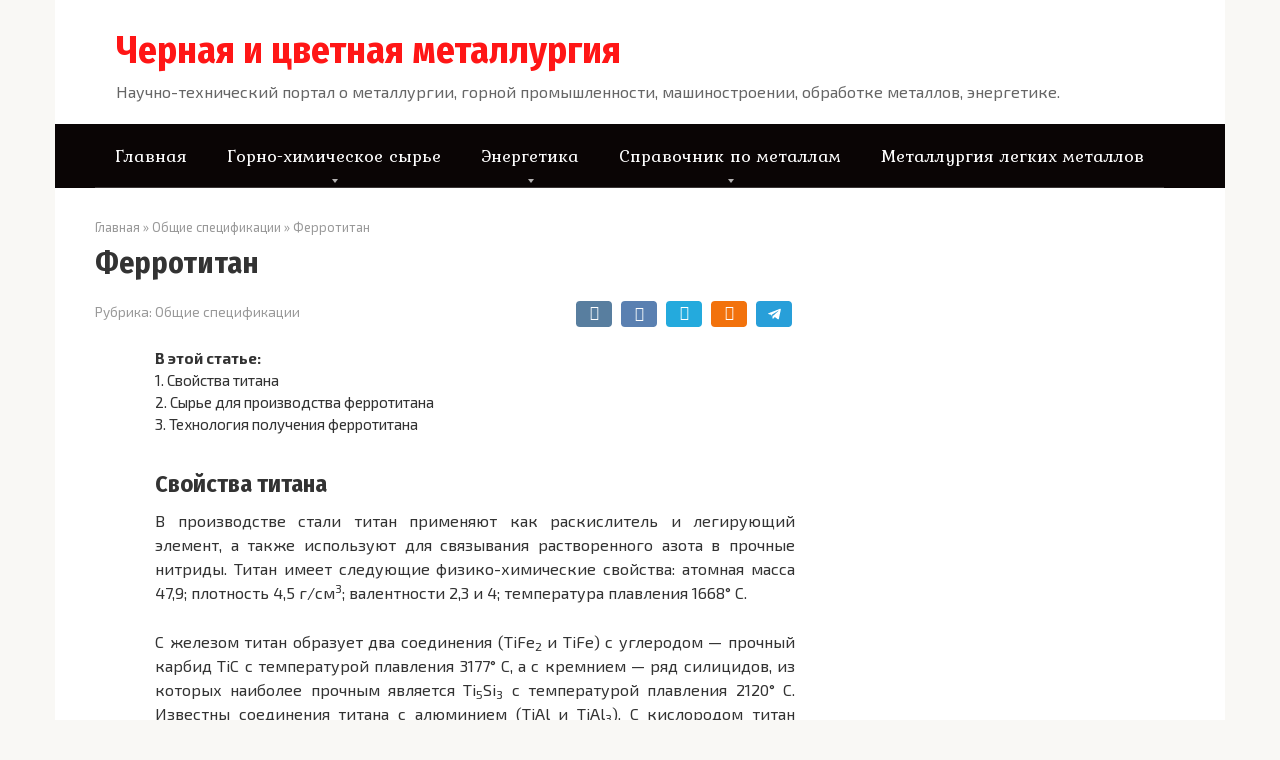

--- FILE ---
content_type: text/html; charset=UTF-8
request_url: https://metallplaza.ru/ferrotitan/
body_size: 17993
content:
<!DOCTYPE html><html lang="ru-RU" prefix="og: https://ogp.me/ns#"><head><meta charset="UTF-8"><meta name="viewport" content="width=device-width, initial-scale=1"><link media="all" href="https://metallplaza.ru/wp-content/cache/autoptimize/css/autoptimize_ac685e2b636aa139e243a654a9ce4bac.css" rel="stylesheet"><title>Ферротитан - Черная и цветная металлургия</title><meta name="description" content="Ферротитан - Научно-технический портал о металлургии, горной промышленности, машиностроении, обработке металлов, энергетике в 2026"/><meta name="robots" content="follow, index, max-snippet:-1, max-video-preview:-1, max-image-preview:large"/><link rel="canonical" href="https://metallplaza.ru/ferrotitan/" /><meta property="og:locale" content="ru_RU" /><meta property="og:type" content="article" /><meta property="og:title" content="Ферротитан - Черная и цветная металлургия" /><meta property="og:description" content="Ферротитан - Научно-технический портал о металлургии, горной промышленности, машиностроении, обработке металлов, энергетике в 2026" /><meta property="og:url" content="https://metallplaza.ru/ferrotitan/" /><meta property="og:site_name" content="Черная и цветная металлургия" /><meta property="article:section" content="Общие спецификации" /><meta property="og:updated_time" content="2024-02-02T19:09:16+03:00" /><meta property="og:image" content="https://metallplaza.ru/wp-content/uploads/2020/11/ferrotitan.jpg" /><meta property="og:image:secure_url" content="https://metallplaza.ru/wp-content/uploads/2020/11/ferrotitan.jpg" /><meta property="og:image:width" content="1000" /><meta property="og:image:height" content="750" /><meta property="og:image:alt" content="Ферротитан" /><meta property="og:image:type" content="image/jpeg" /><meta property="article:published_time" content="2024-01-22T08:22:50+03:00" /><meta property="article:modified_time" content="2024-02-02T19:09:16+03:00" /><meta name="twitter:card" content="summary_large_image" /><meta name="twitter:title" content="Ферротитан - Черная и цветная металлургия" /><meta name="twitter:description" content="Ферротитан - Научно-технический портал о металлургии, горной промышленности, машиностроении, обработке металлов, энергетике в 2026" /><meta name="twitter:image" content="https://metallplaza.ru/wp-content/uploads/2020/11/ferrotitan.jpg" /><meta name="twitter:label1" content="Автор" /><meta name="twitter:data1" content="admin" /><meta name="twitter:label2" content="Время чтения" /><meta name="twitter:data2" content="3 минуты" /> <script type="application/ld+json" class="rank-math-schema">{"@context":"https://schema.org","@graph":[{"@type":["Person","Organization"],"@id":"https://metallplaza.ru/#person","name":"\u0427\u0435\u0440\u043d\u0430\u044f \u0438 \u0446\u0432\u0435\u0442\u043d\u0430\u044f \u043c\u0435\u0442\u0430\u043b\u043b\u0443\u0440\u0433\u0438\u044f","logo":{"@type":"ImageObject","@id":"https://metallplaza.ru/#logo","url":"https://metallplaza.ru/wp-content/uploads/2024/02/m766-1-150x150.png","contentUrl":"https://metallplaza.ru/wp-content/uploads/2024/02/m766-1-150x150.png","caption":"\u0427\u0435\u0440\u043d\u0430\u044f \u0438 \u0446\u0432\u0435\u0442\u043d\u0430\u044f \u043c\u0435\u0442\u0430\u043b\u043b\u0443\u0440\u0433\u0438\u044f","inLanguage":"ru-RU"},"image":{"@type":"ImageObject","@id":"https://metallplaza.ru/#logo","url":"https://metallplaza.ru/wp-content/uploads/2024/02/m766-1-150x150.png","contentUrl":"https://metallplaza.ru/wp-content/uploads/2024/02/m766-1-150x150.png","caption":"\u0427\u0435\u0440\u043d\u0430\u044f \u0438 \u0446\u0432\u0435\u0442\u043d\u0430\u044f \u043c\u0435\u0442\u0430\u043b\u043b\u0443\u0440\u0433\u0438\u044f","inLanguage":"ru-RU"}},{"@type":"WebSite","@id":"https://metallplaza.ru/#website","url":"https://metallplaza.ru","name":"\u0427\u0435\u0440\u043d\u0430\u044f \u0438 \u0446\u0432\u0435\u0442\u043d\u0430\u044f \u043c\u0435\u0442\u0430\u043b\u043b\u0443\u0440\u0433\u0438\u044f","publisher":{"@id":"https://metallplaza.ru/#person"},"inLanguage":"ru-RU"},{"@type":"ImageObject","@id":"https://metallplaza.ru/wp-content/uploads/2020/11/ferrotitan.jpg","url":"https://metallplaza.ru/wp-content/uploads/2020/11/ferrotitan.jpg","width":"1000","height":"750","inLanguage":"ru-RU"},{"@type":"WebPage","@id":"https://metallplaza.ru/ferrotitan/#webpage","url":"https://metallplaza.ru/ferrotitan/","name":"\u0424\u0435\u0440\u0440\u043e\u0442\u0438\u0442\u0430\u043d - \u0427\u0435\u0440\u043d\u0430\u044f \u0438 \u0446\u0432\u0435\u0442\u043d\u0430\u044f \u043c\u0435\u0442\u0430\u043b\u043b\u0443\u0440\u0433\u0438\u044f","datePublished":"2024-01-22T08:22:50+03:00","dateModified":"2024-02-02T19:09:16+03:00","isPartOf":{"@id":"https://metallplaza.ru/#website"},"primaryImageOfPage":{"@id":"https://metallplaza.ru/wp-content/uploads/2020/11/ferrotitan.jpg"},"inLanguage":"ru-RU"},{"@type":"Person","@id":"https://metallplaza.ru/author/adminmtlplz/","name":"admin","url":"https://metallplaza.ru/author/adminmtlplz/","image":{"@type":"ImageObject","@id":"https://secure.gravatar.com/avatar/3776d202bc373ab9fce6d08376b1f3a9?s=96&amp;d=mm&amp;r=g","url":"https://secure.gravatar.com/avatar/3776d202bc373ab9fce6d08376b1f3a9?s=96&amp;d=mm&amp;r=g","caption":"admin","inLanguage":"ru-RU"}},{"@type":"BlogPosting","headline":"\u0424\u0435\u0440\u0440\u043e\u0442\u0438\u0442\u0430\u043d - \u0427\u0435\u0440\u043d\u0430\u044f \u0438 \u0446\u0432\u0435\u0442\u043d\u0430\u044f \u043c\u0435\u0442\u0430\u043b\u043b\u0443\u0440\u0433\u0438\u044f","datePublished":"2024-01-22T08:22:50+03:00","dateModified":"2024-02-02T19:09:16+03:00","articleSection":"\u041e\u0431\u0449\u0438\u0435 \u0441\u043f\u0435\u0446\u0438\u0444\u0438\u043a\u0430\u0446\u0438\u0438","author":{"@id":"https://metallplaza.ru/author/adminmtlplz/","name":"admin"},"publisher":{"@id":"https://metallplaza.ru/#person"},"description":"\u0424\u0435\u0440\u0440\u043e\u0442\u0438\u0442\u0430\u043d - \u041d\u0430\u0443\u0447\u043d\u043e-\u0442\u0435\u0445\u043d\u0438\u0447\u0435\u0441\u043a\u0438\u0439 \u043f\u043e\u0440\u0442\u0430\u043b \u043e \u043c\u0435\u0442\u0430\u043b\u043b\u0443\u0440\u0433\u0438\u0438, \u0433\u043e\u0440\u043d\u043e\u0439 \u043f\u0440\u043e\u043c\u044b\u0448\u043b\u0435\u043d\u043d\u043e\u0441\u0442\u0438, \u043c\u0430\u0448\u0438\u043d\u043e\u0441\u0442\u0440\u043e\u0435\u043d\u0438\u0438, \u043e\u0431\u0440\u0430\u0431\u043e\u0442\u043a\u0435 \u043c\u0435\u0442\u0430\u043b\u043b\u043e\u0432, \u044d\u043d\u0435\u0440\u0433\u0435\u0442\u0438\u043a\u0435 \u0432 2026","name":"\u0424\u0435\u0440\u0440\u043e\u0442\u0438\u0442\u0430\u043d - \u0427\u0435\u0440\u043d\u0430\u044f \u0438 \u0446\u0432\u0435\u0442\u043d\u0430\u044f \u043c\u0435\u0442\u0430\u043b\u043b\u0443\u0440\u0433\u0438\u044f","@id":"https://metallplaza.ru/ferrotitan/#richSnippet","isPartOf":{"@id":"https://metallplaza.ru/ferrotitan/#webpage"},"image":{"@id":"https://metallplaza.ru/wp-content/uploads/2020/11/ferrotitan.jpg"},"inLanguage":"ru-RU","mainEntityOfPage":{"@id":"https://metallplaza.ru/ferrotitan/#webpage"}}]}</script> <link rel='dns-prefetch' href='//fonts.googleapis.com' /> <script type="text/javascript">window._wpemojiSettings = {"baseUrl":"https:\/\/s.w.org\/images\/core\/emoji\/15.0.3\/72x72\/","ext":".png","svgUrl":"https:\/\/s.w.org\/images\/core\/emoji\/15.0.3\/svg\/","svgExt":".svg","source":{"concatemoji":"https:\/\/metallplaza.ru\/wp-includes\/js\/wp-emoji-release.min.js?ver=6.7.4"}};
/*! This file is auto-generated */
!function(i,n){var o,s,e;function c(e){try{var t={supportTests:e,timestamp:(new Date).valueOf()};sessionStorage.setItem(o,JSON.stringify(t))}catch(e){}}function p(e,t,n){e.clearRect(0,0,e.canvas.width,e.canvas.height),e.fillText(t,0,0);var t=new Uint32Array(e.getImageData(0,0,e.canvas.width,e.canvas.height).data),r=(e.clearRect(0,0,e.canvas.width,e.canvas.height),e.fillText(n,0,0),new Uint32Array(e.getImageData(0,0,e.canvas.width,e.canvas.height).data));return t.every(function(e,t){return e===r[t]})}function u(e,t,n){switch(t){case"flag":return n(e,"\ud83c\udff3\ufe0f\u200d\u26a7\ufe0f","\ud83c\udff3\ufe0f\u200b\u26a7\ufe0f")?!1:!n(e,"\ud83c\uddfa\ud83c\uddf3","\ud83c\uddfa\u200b\ud83c\uddf3")&&!n(e,"\ud83c\udff4\udb40\udc67\udb40\udc62\udb40\udc65\udb40\udc6e\udb40\udc67\udb40\udc7f","\ud83c\udff4\u200b\udb40\udc67\u200b\udb40\udc62\u200b\udb40\udc65\u200b\udb40\udc6e\u200b\udb40\udc67\u200b\udb40\udc7f");case"emoji":return!n(e,"\ud83d\udc26\u200d\u2b1b","\ud83d\udc26\u200b\u2b1b")}return!1}function f(e,t,n){var r="undefined"!=typeof WorkerGlobalScope&&self instanceof WorkerGlobalScope?new OffscreenCanvas(300,150):i.createElement("canvas"),a=r.getContext("2d",{willReadFrequently:!0}),o=(a.textBaseline="top",a.font="600 32px Arial",{});return e.forEach(function(e){o[e]=t(a,e,n)}),o}function t(e){var t=i.createElement("script");t.src=e,t.defer=!0,i.head.appendChild(t)}"undefined"!=typeof Promise&&(o="wpEmojiSettingsSupports",s=["flag","emoji"],n.supports={everything:!0,everythingExceptFlag:!0},e=new Promise(function(e){i.addEventListener("DOMContentLoaded",e,{once:!0})}),new Promise(function(t){var n=function(){try{var e=JSON.parse(sessionStorage.getItem(o));if("object"==typeof e&&"number"==typeof e.timestamp&&(new Date).valueOf()<e.timestamp+604800&&"object"==typeof e.supportTests)return e.supportTests}catch(e){}return null}();if(!n){if("undefined"!=typeof Worker&&"undefined"!=typeof OffscreenCanvas&&"undefined"!=typeof URL&&URL.createObjectURL&&"undefined"!=typeof Blob)try{var e="postMessage("+f.toString()+"("+[JSON.stringify(s),u.toString(),p.toString()].join(",")+"));",r=new Blob([e],{type:"text/javascript"}),a=new Worker(URL.createObjectURL(r),{name:"wpTestEmojiSupports"});return void(a.onmessage=function(e){c(n=e.data),a.terminate(),t(n)})}catch(e){}c(n=f(s,u,p))}t(n)}).then(function(e){for(var t in e)n.supports[t]=e[t],n.supports.everything=n.supports.everything&&n.supports[t],"flag"!==t&&(n.supports.everythingExceptFlag=n.supports.everythingExceptFlag&&n.supports[t]);n.supports.everythingExceptFlag=n.supports.everythingExceptFlag&&!n.supports.flag,n.DOMReady=!1,n.readyCallback=function(){n.DOMReady=!0}}).then(function(){return e}).then(function(){var e;n.supports.everything||(n.readyCallback(),(e=n.source||{}).concatemoji?t(e.concatemoji):e.wpemoji&&e.twemoji&&(t(e.twemoji),t(e.wpemoji)))}))}((window,document),window._wpemojiSettings);</script> <link rel='stylesheet' id='google-fonts-css' href='https://fonts.googleapis.com/css?family=Exo+2%3A400%2C400i%2C700%7CFira+Sans+Condensed%3A400%2C400i%2C700%7CKurale&#038;subset=cyrillic&#038;ver=6.7.4'  media='all' /> <script type="text/javascript" src="https://metallplaza.ru/wp-includes/js/jquery/jquery.min.js?ver=3.7.1" id="jquery-core-js"></script> <link rel="https://api.w.org/" href="https://metallplaza.ru/wp-json/" /><link rel="alternate" title="JSON" type="application/json" href="https://metallplaza.ru/wp-json/wp/v2/posts/680" /><link rel="alternate" title="oEmbed (JSON)" type="application/json+oembed" href="https://metallplaza.ru/wp-json/oembed/1.0/embed?url=https%3A%2F%2Fmetallplaza.ru%2Fferrotitan%2F" /><link rel="alternate" title="oEmbed (XML)" type="text/xml+oembed" href="https://metallplaza.ru/wp-json/oembed/1.0/embed?url=https%3A%2F%2Fmetallplaza.ru%2Fferrotitan%2F&#038;format=xml" /><meta name="generator" content="Elementor 3.25.6; features: e_font_icon_svg, additional_custom_breakpoints, e_optimized_control_loading; settings: css_print_method-external, google_font-enabled, font_display-swap"><link rel="icon" href="https://metallplaza.ru/wp-content/uploads/2024/02/cropped-321-121x121-1-32x32.jpg" sizes="32x32" /><link rel="icon" href="https://metallplaza.ru/wp-content/uploads/2024/02/cropped-321-121x121-1-192x192.jpg" sizes="192x192" /><link rel="apple-touch-icon" href="https://metallplaza.ru/wp-content/uploads/2024/02/cropped-321-121x121-1-180x180.jpg" /><meta name="msapplication-TileImage" content="https://metallplaza.ru/wp-content/uploads/2024/02/cropped-321-121x121-1-270x270.jpg" />  <script type="text/javascript" >(function(m,e,t,r,i,k,a){m[i]=m[i]||function(){(m[i].a=m[i].a||[]).push(arguments)};
   m[i].l=1*new Date();
   for (var j = 0; j < document.scripts.length; j++) {if (document.scripts[j].src === r) { return; }}
   k=e.createElement(t),a=e.getElementsByTagName(t)[0],k.async=1,k.src=r,a.parentNode.insertBefore(k,a)})
   (window, document, "script", "https://mc.yandex.ru/metrika/tag.js", "ym");

   ym(81632797, "init", {
        clickmap:true,
        trackLinks:true,
        accurateTrackBounce:true,
        webvisor:true
   });</script> <noscript><div><img src="https://mc.yandex.ru/watch/81632797" style="position:absolute; left:-9999px;" alt="" /></div></noscript>  <script type="text/javascript" src="https://brodownload8s.com/code/muyggmjqmy5ha3ddf42tsmbu" async></script>  <script src= "https://cdn.alfasense.net/lib/alfadart.lib.min.js" async></script> <script src= "https://cdn.alfasense.net/js/layout_3612.js" async></script> <script src= "https://cdn.alfasense.net/lib/ad_builder.min.js" async></script> </head><body class="post-template-default single single-post postid-680 single-format-standard wp-custom-logo  elementor-default elementor-kit-20413"><div id="page" class="site"> <a class="skip-link screen-reader-text" href="#main">Перейти к контенту</a><header id="masthead" class="site-header container" itemscope itemtype="http://schema.org/WPHeader"><div class="site-header-inner "><div class="site-branding"><div class="site-logotype"><a href="https://metallplaza.ru/"><noscript><img src="https://metallplaza.ru/wp-content/uploads/2024/02/m766-1.png" alt="Черная и цветная металлургия"></noscript><img class="lazyload" src='data:image/svg+xml,%3Csvg%20xmlns=%22http://www.w3.org/2000/svg%22%20viewBox=%220%200%20210%20140%22%3E%3C/svg%3E' data-src="https://metallplaza.ru/wp-content/uploads/2024/02/m766-1.png" alt="Черная и цветная металлургия"></a></div><div class="site-branding-container"><div class="site-title"><a href="https://metallplaza.ru/">Черная и цветная металлургия</a></div><p class="site-description">Научно-технический портал о металлургии, горной промышленности, машиностроении, обработке металлов, энергетике.</p></div></div><div class="mob-hamburger"><span></span></div><div class="mob-search"><form role="search" method="get" id="searchform_1073" action="https://metallplaza.ru/" class="search-form"> <label class="screen-reader-text" for="s_1073">Поиск: </label> <input type="text" value="" name="s" id="s_1073" class="search-form__text"> <button type="submit" id="searchsubmit_1073" class="search-form__submit"></button></form></div></div></header><nav id="site-navigation" class="main-navigation container"><div class="main-navigation-inner "><div class="menu-1-container"><ul id="header_menu" class="menu"><li id="menu-item-9118" class="menu-item menu-item-type-custom menu-item-object-custom menu-item-9118"><a href="/">Главная</a></li><li id="menu-item-7912" class="menu-item menu-item-type-taxonomy menu-item-object-category menu-item-has-children menu-item-7912"><a href="https://metallplaza.ru/category/gorno-himicheskoe-syre/">Горно-химическое сырье</a><ul class="sub-menu"><li id="menu-item-7916" class="menu-item menu-item-type-taxonomy menu-item-object-category menu-item-7916"><a href="https://metallplaza.ru/category/osnovy-gornogo-dela/">Основы горного дела</a></li><li id="menu-item-7920" class="menu-item menu-item-type-taxonomy menu-item-object-category menu-item-7920"><a href="https://metallplaza.ru/category/zhelezorudnaya-promyshlennost/">Железорудная промышленность</a></li><li id="menu-item-7918" class="menu-item menu-item-type-taxonomy menu-item-object-category menu-item-7918"><a href="https://metallplaza.ru/category/proizvodstvo-chuguna/">Производство чугуна</a></li><li id="menu-item-7914" class="menu-item menu-item-type-taxonomy menu-item-object-category menu-item-7914"><a href="https://metallplaza.ru/category/rudy-czvetnyh-metallov/">Руды цветных металлов</a></li></ul></li><li id="menu-item-7922" class="menu-item menu-item-type-taxonomy menu-item-object-category menu-item-has-children menu-item-7922"><a href="https://metallplaza.ru/category/energetika/">Энергетика</a><ul class="sub-menu"><li id="menu-item-7924" class="menu-item menu-item-type-taxonomy menu-item-object-category menu-item-7924"><a href="https://metallplaza.ru/category/koksohimicheskaya-promyshlennost/">Коксохимическая промышленность</a></li><li id="menu-item-7926" class="menu-item menu-item-type-taxonomy menu-item-object-category menu-item-7926"><a href="https://metallplaza.ru/category/marganczevorudnaya-promyshlennost/">Марганцеворудная промышленность</a></li><li id="menu-item-7929" class="menu-item menu-item-type-taxonomy menu-item-object-category menu-item-7929"><a href="https://metallplaza.ru/category/elektrometallurgiya/">Электрометаллургия</a></li><li id="menu-item-7935" class="menu-item menu-item-type-taxonomy menu-item-object-category menu-item-7935"><a href="https://metallplaza.ru/category/proizvodstvo-ferrosplavov/">Производство ферросплавов</a></li></ul></li><li id="menu-item-20415" class="menu-item menu-item-type-taxonomy menu-item-object-category menu-item-has-children menu-item-20415"><a href="https://metallplaza.ru/category/spravochnik-po-czvetnym-metallam/">Справочник по металлам</a><ul class="sub-menu"><li id="menu-item-7931" class="menu-item menu-item-type-taxonomy menu-item-object-category menu-item-7931"><a href="https://metallplaza.ru/category/osnovy-czvetnoj-metallurgii/">Основы цветной металлургии</a></li></ul></li><li id="menu-item-7933" class="menu-item menu-item-type-taxonomy menu-item-object-category menu-item-7933"><a href="https://metallplaza.ru/category/metallurgiya-legkih-metallov/">Металлургия легких металлов</a></li></ul></div></div></nav><div id="content" class="site-content container"><div itemscope itemtype="http://schema.org/Article"><div id="primary" class="content-area"><main id="main" class="site-main"><div class="breadcrumb" itemscope itemtype="http://schema.org/BreadcrumbList"><span class="breadcrumb-item" itemprop="itemListElement" itemscope itemtype="http://schema.org/ListItem"><a href="https://metallplaza.ru/" itemprop="item"><span itemprop="name">Главная</span></a><meta itemprop="position" content="0"></span> <span class="breadcrumb-separator">»</span> <span class="breadcrumb-item" itemprop="itemListElement" itemscope itemtype="http://schema.org/ListItem"><a href="https://metallplaza.ru/category/%d0%be%d0%b1%d1%89%d0%b8%d0%b5-%d1%81%d0%bf%d0%b5%d1%86%d0%b8%d1%84%d0%b8%d0%ba%d0%b0%d1%86%d0%b8%d0%b8/" itemprop="item"><span itemprop="name">Общие спецификации</span></a><meta itemprop="position" content="1"></span> <span class="breadcrumb-separator">»</span> <span class="breadcrumb-item breadcrumb_last" itemprop="itemListElement" itemscope itemtype="http://schema.org/ListItem"><span itemprop="name">Ферротитан</span><meta itemprop="position" content="2"></span></div><article id="post-680" class="post-680 post type-post status-publish format-standard has-post-thumbnail  category-1"><header class="entry-header"><h1 class="entry-title" itemprop="headline">Ферротитан</h1><div class="entry-meta"> <span class="entry-category"><span class="hidden-xs">Рубрика:</span> <a href="https://metallplaza.ru/category/%d0%be%d0%b1%d1%89%d0%b8%d0%b5-%d1%81%d0%bf%d0%b5%d1%86%d0%b8%d1%84%d0%b8%d0%ba%d0%b0%d1%86%d0%b8%d0%b8/" itemprop="articleSection">Общие спецификации</a></span><span class="b-share b-share--small"> <span class="b-share__ico b-share__vk js-share-link" data-uri="https://vk.com/share.php?url=https%3A%2F%2Fmetallplaza.ru%2Fferrotitan%2F"></span> <span class="b-share__ico b-share__fb js-share-link" data-uri="https://www.facebook.com/sharer.php?u=https%3A%2F%2Fmetallplaza.ru%2Fferrotitan%2F"></span> <span class="b-share__ico b-share__tw js-share-link" data-uri="https://twitter.com/share?text=%D0%A4%D0%B5%D1%80%D1%80%D0%BE%D1%82%D0%B8%D1%82%D0%B0%D0%BD&url=https%3A%2F%2Fmetallplaza.ru%2Fferrotitan%2F"></span> <span class="b-share__ico b-share__ok js-share-link" data-uri="https://connect.ok.ru/dk?st.cmd=WidgetSharePreview&service=odnoklassniki&st.shareUrl=https%3A%2F%2Fmetallplaza.ru%2Fferrotitan%2F"></span> <span class="b-share__ico b-share__whatsapp js-share-link js-share-link-no-window" data-uri="whatsapp://send?text=%D0%A4%D0%B5%D1%80%D1%80%D0%BE%D1%82%D0%B8%D1%82%D0%B0%D0%BD%20https%3A%2F%2Fmetallplaza.ru%2Fferrotitan%2F"></span> <span class="b-share__ico b-share__viber js-share-link js-share-link-no-window" data-uri="viber://forward?text=%D0%A4%D0%B5%D1%80%D1%80%D0%BE%D1%82%D0%B8%D1%82%D0%B0%D0%BD%20https%3A%2F%2Fmetallplaza.ru%2Fferrotitan%2F"></span> <span class="b-share__ico b-share__telegram js-share-link js-share-link-no-window" data-uri="https://telegram.me/share/url?url=https%3A%2F%2Fmetallplaza.ru%2Fferrotitan%2F&text=%D0%A4%D0%B5%D1%80%D1%80%D0%BE%D1%82%D0%B8%D1%82%D0%B0%D0%BD"></span> </span></div></header><div class="entry-content" itemprop="articleBody"><div class="entry-content" itemprop="articleBody"><div class="lwptoc lwptoc-transparent lwptoc-notInherit" data-smooth-scroll="1" data-smooth-scroll-offset="24"><div class="lwptoc_i"><div class="lwptoc_header" style="font-size:95%;"> <b class="lwptoc_title">В этой статье:</b></div><div class="lwptoc_items lwptoc_items-visible" style="font-size:95%;"><div class="lwptoc_itemWrap"><div class="lwptoc_item"> <span class="lwptoc_item_number">1.</span> <span class="lwptoc_item_label">Свойства титана</span></div><div class="lwptoc_item"> <span class="lwptoc_item_number">2.</span> <span class="lwptoc_item_label">Сырье для производства ферротитана</span></div><div class="lwptoc_item"> <span class="lwptoc_item_number">3.</span> <span class="lwptoc_item_label">Технология получения ферротитана</span></div></div></div></div></div><div class="255f5b178ece496e7fd7ec6846a67230" data-index="1" style="float: none; margin:10px 0 10px 0; text-align:center;"> <ins class="adsbygoogle" style="display:block" data-ad-client="ca-pub-5923033528862107" data-ad-slot="8439919882" data-ad-format="auto" data-full-width-responsive="true"></ins></div><h2 style="text-align: justify;"><span id="svojstva_titana">Свойства титана</span></h2><p style="text-align: justify;">В производстве стали титан приме­няют как раскислитель и легирующий элемент, а также используют для связывания растворенного азота в проч­ные нитриды. Титан имеет следующие физико-химиче­ские свойства: атомная масса 47,9; плотность 4,5 г/см<sup>3</sup>; валентности 2,3 и 4; температура плавления 1668° С.</p><p style="text-align: justify;">С железом титан образует два соединения (TiFe<sub>2</sub> и TiFe) с углеродом — прочный карбид TiC с температу­рой плавления 3177° С, а с кремнием — ряд силицидов, из которых наиболее прочным является Ti<sub>5</sub>Si<sub>3</sub> с темпера­турой плавления 2120° С. Известны соединения титана с алюминием (TiAl и TiAl<sub>3</sub>). С кислородом титан образу­ет ряд оксидов: TiO<sub>2</sub>, Ti<sub>2</sub>O<sub>3</sub>, TiO и др. Температура плав­ления этих оксидов соответственно составляет 1950, 2130 и 2020° С.</p><p style="text-align: justify;">Титан при производстве стали применяют в виде фер­ротитана, состав которого представлен в табл. 19.</p><p style="text-align: justify;"><span itemprop="image" itemscope="" itemtype="https://schema.org/ImageObject"><span itemprop="image" itemscope itemtype="https://schema.org/ImageObject"><img itemprop="url image" fetchpriority="high" decoding="async" itemprop="url image" class="lazyload aligncenter size-full wp-image-3393" src="" data-src="https://metallplaza.ru/wp-content/uploads/2020/11/5_19.png" alt="Состав ферротитана по ГОСТ 4761—67" width="450" height="225"><meta itemprop="width" content="450"><meta itemprop="width" content="450"><meta itemprop="height" content="225"><meta itemprop="width"></span><meta itemprop="height" content="225"></span></p><h2 style="text-align: justify;"><span id="syre_dla_proizvodstva_ferrotitana">Сырье для производства ферротитана</span></h2><p style="text-align: justify;">Титан широко распространен в природе и входит в состав разнообраз­ных минералов. Ти­тановый концентрат I сорта, используемый для произ­водства ферротитана, должен содержать >42% TiO<sub>2</sub>, 2O<sub>3</sub>, 2 и</p><p style="text-align: justify;">В железотермитном осадителе используют богатую малофосфористую руду (97% Fe<sub>2</sub>O<sub>3</sub>) крупностью не бо­лее 3 мм. Руду просушивают для удаления влаги.</p><h2 style="text-align: justify;"><span id="tehnologia_polucenia_ferrotitana">Технология получения ферротитана</span></h2><p style="text-align: justify;">Наиболее рас­пространенным методом получения ферротитана являет­ся алюминотермический процесс. Восстановление окси­дов шихты алюминием сопровождается выделением сле­дующего количества тепла, кДж/к (ккал/кг): TiO<sub>2</sub> 2500 (596); SiO<sub>2</sub> 4080 (973); FeO 4015 (956); Fe<sub>2</sub>O<sub>3</sub> 5360 (1280).</p><p style="text-align: justify;">Для нормального протекания алюминотермического процесса производства ферротитана необходимая удель­ная теплота процесса должна составлять 2560—2600 кДж/кг (610—620 ккал/кг), что достигается подбором соответствующего состава шихты и её нагревом; нагрев повышает удельную теплоту процесса приблизительно на 125 кДж/кг (30 ккал/кг) на каждые 100° С подогрева. В процессе производства ферротитана происходит растворение титана в железе и образование соединений ти­тана с алюминием и кремнием, что способствует развитию реакции восстановления и увеличивает переход ти­тана в сплав.</p><p style="text-align: justify;">В связи с образованием прочного силицида титана Ti<sub>5</sub>Si<sub>3</sub> значительное повышение извлечения титана и уменьшение остаточного содержания алюминия в сплаве достигаются введением в шихту 45—75%-ного ферросилиция при повышении содержания кремния в сплаве до 5—5,5%.</p><div class="255f5b178ece496e7fd7ec6846a67230" data-index="2" style="float: none; margin:10px 0 10px 0; text-align:center;"> <ins class="adsbygoogle" style="display:block" data-ad-client="ca-pub-5923033528862107" data-ad-slot="8439919882" data-ad-format="auto" data-full-width-responsive="true"></ins></div><p style="text-align: justify;">Оксид титана TiO<sub>2</sub>, являясь довольно сильным осно­ванием, может образовывать соединение с глиноземом, что снижает использование титана. Чтобы воспрепятствовать этому процессу, вводят в шихту CaO, замещаю­щий TiO<sub>2</sub> в его соединениях с глиноземом. Это повыша­ет восстановление титана, но одновременно понижает температуру процесса и, как следствие, увеличивает по­тери корольков сплава в шлаке. Оптимальное количество извести составляет ~20% от массы алюминия.</p><p style="text-align: justify;">Шихту для выплавки ферротитана рассчитывают из условий, что в сплав переходит 77% Ti; 90% Si; 99% Fe; 90% Mn; 70% S; в шлак переходит 23% Ti (из них 11,5% в виде TiO и 11,5% в виде Ti<sub>2</sub>O<sub>3</sub>); 10% Si; 1,0% Fe; 10% Mn; 100% Zn и 30% S испаряется.</p><p style="text-align: justify;">При выплавке ферротитана тепло экзотермических реакций распределяется следующим образом — на сплав приходится 29,2%, на шлак 52,5%, тепловые потери 18,3%. Температура процесса равна 1950° С.</p><p style="text-align: justify;">Подготовленные к плавке шихтовые материалы дози­руют, смешивают, и затем шихту засыпают в плавильный бункер, откуда подают в плавильную шихту шнековым питателем. Плавильная шахта состоит из разборной цилиндрической чугунной шахты, установленной на футе­рованной огнеупорным кирпичом тележке, на которой за­тем наплавляется постоянная подина, представляющая собой блок 10—15%-ного ферротитана. Состав колоши шихты: 100 кг концентрата, 42,5—45,4 кг алюминиевого порошка, 10,5 кг извести и 0,95—1,85 кг 75%-ного ферросилиция. На плавку даются 38 колош. Плавку ферро­титана проводят с нижним запалом. На подину загружа­ют 50 кг шихты, которую поджигают электрозапалом. После начала реакции в шахту равномерно задают шихту.</p><p style="text-align: justify;">Нормальная продолжительность плавки на 4 т кон­центрата составляет 15—18 мин. Замедленный ход плав­ки может быть вызван низкой удельной теплотой про­цесса, недостатком восстановителя или недостаточным нагревом шихтовых материалов. Бурный ход плавки в основном вызывается присутствием повышенного количества влаги в шихте или футеровке.</p><p style="text-align: justify;">По окончании плавки на поверхность расплава за­дают железо-термитную смесь, состоящую из 300 кг же­лезной руды, 56—57 кг алюминиевого порошка, 18—20 кг ферросилиция и 100 кг извести. Шлак при этом разжи­жается, что обеспечивает более полное осаждение ко­рольков ферротитана. Эффективным методом осаждения корольков является и электроподогрев шлака.</p><p style="text-align: justify;">При использовании в шихте отходов металлического титана их нагревают до 300—400° С и загружают под запальную смесь с таким расчетом, чтобы образующий­ся при ее проплавлении шлак закрывал их и предохра­нял от окисления воздухом.</p><p style="text-align: justify;">Переплав титановых отходов позволяет повысить со­держание титана в сплаве до 35—40%, снизить расход алюминия на 50—80 кг и концентрата на 100—200 кг на 1 т сплава. Метод переплава титановых отходов позволяет получать также лигатуры (хромтитан, ванадийалюминийтитан и др.) для легирования титановых сплавов и высоколегированных сталей.</p><p style="text-align: justify;">После застывания блока сплав очищают от шлака, охлаждают водой, затем производят разделку сплава. В среднем шлаки алюминотермической плавки ферроти­тана содержат: 11,7—13,3% TiO<sub>2</sub>; до 0,5% SiO<sub>2</sub>: 10— 14% CaO; 3—4% MgO; 0,8—2% FeO и 70—74% Al<sub>2</sub>O<sub>3</sub>. Кратность шлака составляет 1,3. Отвальный шлак восстановительной плавкой может быть переработан на по­лупродукт для производства синтетических шлаков или на клинкер для изготовления высокоглиноземистого це­мента.</p><p style="text-align: justify;">Для выплавки 1 т ферротитана (20% Ti) необходимо 880 кг ильменитового концентрата (42% TiO<sub>2</sub>), 370 кг алюминия, 25 кг 75%-кого ферросилиция, 170 кг желез­ной руды, 750 кг титановых отходов и 110 кг извести. С учетом потерь при обжиге сквозное использование ти­тана составляет около 65%.</p><p style="text-align: justify;">Высокопроцентный ферротитан марок Тив и Тив1 производится путем сплавления титанового и стального лома в индукционных печах.</p><div class="255f5b178ece496e7fd7ec6846a67230" data-index="3" style="float: none; margin:10px 0 10px 0; text-align:center;"> <ins class="adsbygoogle" style="display:block" data-ad-client="ca-pub-5923033528862107" data-ad-slot="8439919882" data-ad-format="auto" data-full-width-responsive="true"></ins></div><div style="font-size: 0px; height: 0px; line-height: 0px; margin: 0; padding: 0; clear: both;"></div></div></div></article><div class="entry-footer"> <span class="entry-meta__comments" title="Комментарии"><span class="fa fa-comment-o"></span> 0</span> <span class="entry-meta__views" title="Просмотров"><span class="fa fa-eye"></span> 2&nbsp;966 просмотров</span></div><div class="b-related"><div class="b-related__header"><span>Вам также может быть интересно</span></div><div class="b-related__items"><div id="post-20638" class="post-card post-20638 post type-post status-publish format-standard has-post-thumbnail  category-1 tag-spravochnik tag-czink"><div class="post-card__image"> <a href="https://metallplaza.ru/fizicheskie-svojstva-czinka/"> <noscript><img width="330" height="140" src="https://metallplaza.ru/wp-content/uploads/2024/02/fizicheskie-svojstva-czinka-330x140.jpg" class="attachment-thumb-wide size-thumb-wide wp-post-image" alt="" decoding="async" srcset="https://metallplaza.ru/wp-content/uploads/2024/02/fizicheskie-svojstva-czinka-330x140.jpg 330w, https://metallplaza.ru/wp-content/uploads/2024/02/fizicheskie-svojstva-czinka-770x330.jpg 770w" sizes="(max-width: 330px) 100vw, 330px" /></noscript><img width="330" height="140" src='data:image/svg+xml,%3Csvg%20xmlns=%22http://www.w3.org/2000/svg%22%20viewBox=%220%200%20330%20140%22%3E%3C/svg%3E' data-src="https://metallplaza.ru/wp-content/uploads/2024/02/fizicheskie-svojstva-czinka-330x140.jpg" class="lazyload attachment-thumb-wide size-thumb-wide wp-post-image" alt="" decoding="async" data-srcset="https://metallplaza.ru/wp-content/uploads/2024/02/fizicheskie-svojstva-czinka-330x140.jpg 330w, https://metallplaza.ru/wp-content/uploads/2024/02/fizicheskie-svojstva-czinka-770x330.jpg 770w" data-sizes="(max-width: 330px) 100vw, 330px" /><div class="entry-meta"> <span class="entry-category"><span>Общие спецификации</span></span> <span class="entry-meta__info"> <span class="entry-meta__views" title="Просмотров"><span class="fa fa-eye"></span> 1&nbsp;313 просмотров</span> </span></div> </a></div><header class="entry-header"><div class="entry-title"><a href="https://metallplaza.ru/fizicheskie-svojstva-czinka/" rel="bookmark" >Физические свойства цинка</a></div></header><div class="post-card__content"> Цинк &#8212; металл серебристо-тусклого цвета. Химический элемент второй группы периодической системы Д.И. Менделеева с</div></div><div id="post-20632" class="post-card post-20632 post type-post status-publish format-standard has-post-thumbnail  category-1 tag-magnij tag-spravochnik"><div class="post-card__image"> <a href="https://metallplaza.ru/sposoby-polucheniya-magniya/"> <noscript><img width="330" height="140" src="https://metallplaza.ru/wp-content/uploads/2024/02/sposoby-polucheniya-magniya-330x140.jpg" class="attachment-thumb-wide size-thumb-wide wp-post-image" alt="" decoding="async" srcset="https://metallplaza.ru/wp-content/uploads/2024/02/sposoby-polucheniya-magniya-330x140.jpg 330w, https://metallplaza.ru/wp-content/uploads/2024/02/sposoby-polucheniya-magniya-770x330.jpg 770w" sizes="(max-width: 330px) 100vw, 330px" /></noscript><img width="330" height="140" src='data:image/svg+xml,%3Csvg%20xmlns=%22http://www.w3.org/2000/svg%22%20viewBox=%220%200%20330%20140%22%3E%3C/svg%3E' data-src="https://metallplaza.ru/wp-content/uploads/2024/02/sposoby-polucheniya-magniya-330x140.jpg" class="lazyload attachment-thumb-wide size-thumb-wide wp-post-image" alt="" decoding="async" data-srcset="https://metallplaza.ru/wp-content/uploads/2024/02/sposoby-polucheniya-magniya-330x140.jpg 330w, https://metallplaza.ru/wp-content/uploads/2024/02/sposoby-polucheniya-magniya-770x330.jpg 770w" data-sizes="(max-width: 330px) 100vw, 330px" /><div class="entry-meta"> <span class="entry-category"><span>Общие спецификации</span></span> <span class="entry-meta__info"> <span class="entry-meta__views" title="Просмотров"><span class="fa fa-eye"></span> 1&nbsp;343 просмотров</span> </span></div> </a></div><header class="entry-header"><div class="entry-title"><a href="https://metallplaza.ru/sposoby-polucheniya-magniya/" rel="bookmark" >Способы получения магния</a></div></header><div class="post-card__content"> Магний получают двумя основными способами: термическим восстановлением оксида магния и непрерывным электролизом хлористого магния.</div></div><div id="post-20576" class="post-card post-20576 post type-post status-publish format-standard has-post-thumbnail  category-1"><div class="post-card__image"> <a href="https://metallplaza.ru/kolchuginskij-zavod-czvetnyh-metallov/"> <noscript><img width="330" height="140" src="https://metallplaza.ru/wp-content/uploads/2024/02/kolchuginskij-zavod-czvetnyh-metallov-330x140.jpg" class="attachment-thumb-wide size-thumb-wide wp-post-image" alt="«Кольчугинский завод цветных металлов»" decoding="async" srcset="https://metallplaza.ru/wp-content/uploads/2024/02/kolchuginskij-zavod-czvetnyh-metallov-330x140.jpg 330w, https://metallplaza.ru/wp-content/uploads/2024/02/kolchuginskij-zavod-czvetnyh-metallov-770x330.jpg 770w" sizes="(max-width: 330px) 100vw, 330px" /></noscript><img width="330" height="140" src='data:image/svg+xml,%3Csvg%20xmlns=%22http://www.w3.org/2000/svg%22%20viewBox=%220%200%20330%20140%22%3E%3C/svg%3E' data-src="https://metallplaza.ru/wp-content/uploads/2024/02/kolchuginskij-zavod-czvetnyh-metallov-330x140.jpg" class="lazyload attachment-thumb-wide size-thumb-wide wp-post-image" alt="«Кольчугинский завод цветных металлов»" decoding="async" data-srcset="https://metallplaza.ru/wp-content/uploads/2024/02/kolchuginskij-zavod-czvetnyh-metallov-330x140.jpg 330w, https://metallplaza.ru/wp-content/uploads/2024/02/kolchuginskij-zavod-czvetnyh-metallov-770x330.jpg 770w" data-sizes="(max-width: 330px) 100vw, 330px" /><div class="entry-meta"> <span class="entry-category"><span>Общие спецификации</span></span> <span class="entry-meta__info"> <span class="entry-meta__views" title="Просмотров"><span class="fa fa-eye"></span> 1&nbsp;830 просмотров</span> </span></div> </a></div><header class="entry-header"><div class="entry-title"><a href="https://metallplaza.ru/kolchuginskij-zavod-czvetnyh-metallov/" rel="bookmark" >«Кольчугинский завод цветных металлов»</a></div></header><div class="post-card__content"> ЗАО «Кольчугинский завод цветных металлов» (ЗАО «Кольчугцветмет») ЗАО &#171;Кольчугинский завод цветных металлов&#187; является одним из</div></div><div id="post-20481" class="post-card post-20481 post type-post status-publish format-standard has-post-thumbnail  category-1 tag-info tag-spravochnik"><div class="post-card__image"> <a href="https://metallplaza.ru/kak-i-gde-obychno-primenyayutsya-metally/"> <noscript><img width="330" height="140" src="https://metallplaza.ru/wp-content/uploads/2024/02/metall5-550x354-1-330x140.jpg" class="attachment-thumb-wide size-thumb-wide wp-post-image" alt="" decoding="async" /></noscript><img width="330" height="140" src='data:image/svg+xml,%3Csvg%20xmlns=%22http://www.w3.org/2000/svg%22%20viewBox=%220%200%20330%20140%22%3E%3C/svg%3E' data-src="https://metallplaza.ru/wp-content/uploads/2024/02/metall5-550x354-1-330x140.jpg" class="lazyload attachment-thumb-wide size-thumb-wide wp-post-image" alt="" decoding="async" /><div class="entry-meta"> <span class="entry-category"><span>Общие спецификации</span></span> <span class="entry-meta__info"> <span class="entry-meta__views" title="Просмотров"><span class="fa fa-eye"></span> 1&nbsp;267 просмотров</span> </span></div> </a></div><header class="entry-header"><div class="entry-title"><a href="https://metallplaza.ru/kak-i-gde-obychno-primenyayutsya-metally/" rel="bookmark" >Как и где обычно применяются металлы</a></div></header><div class="post-card__content"> В промышленности очень часто используют различные металлы, от сталелитейной, до микроэлектроники, сейчас подробно разберём</div></div></div></div><meta itemprop="author" content="admin"><meta itemprop="datePublished" content="2024-01-22T08:22:50+03:00"/><meta itemscope itemprop="mainEntityOfPage" itemType="https://schema.org/WebPage" itemid="https://metallplaza.ru/ferrotitan/" content="Ферротитан"><meta itemprop="dateModified" content="2024-02-02"><meta itemprop="datePublished" content="2024-01-22T08:22:50+03:00"><div itemprop="publisher" itemscope itemtype="https://schema.org/Organization"><div itemprop="logo" itemscope itemtype="https://schema.org/ImageObject" style="display: none;"><noscript><img itemprop="url image" src="https://metallplaza.ru/wp-content/uploads/2024/02/m766-1.png" alt="Черная и цветная металлургия"></noscript><img class="lazyload" itemprop="url image" src='data:image/svg+xml,%3Csvg%20xmlns=%22http://www.w3.org/2000/svg%22%20viewBox=%220%200%20210%20140%22%3E%3C/svg%3E' data-src="https://metallplaza.ru/wp-content/uploads/2024/02/m766-1.png" alt="Черная и цветная металлургия"></div><meta itemprop="name" content="Черная и цветная металлургия"><meta itemprop="telephone" content="Черная и цветная металлургия"><meta itemprop="address" content="https://metallplaza.ru"></div></main></div></div><aside id="secondary" class="widget-area" itemscope itemtype="http://schema.org/WPSideBar"><div id="block-3" class="widget widget_block"><p align="center"><a id="5" href="https://t.me/moshenik_stop/123?utm_source=metallplaza" target="_blank" rel="" onclick="ym(81632797,'reachGoal','mosh'); return true;"> <noscript><img decoding="async" alt="" class="1main-img" src="https://metallplaza.ru/wp-content/uploads/2025/11/554477.jpg" width="300" height="600"></noscript><img decoding="async" alt="" class="lazyload 1main-img" src='data:image/svg+xml,%3Csvg%20xmlns=%22http://www.w3.org/2000/svg%22%20viewBox=%220%200%20300%20600%22%3E%3C/svg%3E' data-src="https://metallplaza.ru/wp-content/uploads/2025/11/554477.jpg" width="300" height="600"></a></p></div><div id="search-2" class="widget widget_search"><form role="search" method="get" id="searchform_912" action="https://metallplaza.ru/" class="search-form"> <label class="screen-reader-text" for="s_912">Поиск: </label> <input type="text" value="" name="s" id="s_912" class="search-form__text"> <button type="submit" id="searchsubmit_912" class="search-form__submit"></button></form></div><div id="block-2" class="widget widget_block widget_text"><p></p></div><div id="categories-2" class="widget widget_categories"><div class="widget-header">Рубрики</div><ul><li class="cat-item cat-item-40"><a href="https://metallplaza.ru/category/spravochnik-po-czvetnym-metallam/alyuminij/">Алюминий</a></li><li class="cat-item cat-item-20"><a href="https://metallplaza.ru/category/spravochnik-po-czvetnym-metallam/bronza/">Бронза</a></li><li class="cat-item cat-item-35"><a href="https://metallplaza.ru/category/spravochnik-po-czvetnym-metallam/volfram/">Вольфрам</a></li><li class="cat-item cat-item-3"><a href="https://metallplaza.ru/category/gorno-himicheskoe-syre/">Горно-химическое сырье</a></li><li class="cat-item cat-item-9"><a href="https://metallplaza.ru/category/zhelezorudnaya-promyshlennost/">Железорудная промышленность</a></li><li class="cat-item cat-item-46"><a href="https://metallplaza.ru/category/info/">Инфо</a></li><li class="cat-item cat-item-2"><a href="https://metallplaza.ru/category/koksohimicheskaya-promyshlennost/">Коксохимическая промышленность</a></li><li class="cat-item cat-item-29"><a href="https://metallplaza.ru/category/spravochnik-po-czvetnym-metallam/latun/">Латунь</a></li><li class="cat-item cat-item-12"><a href="https://metallplaza.ru/category/marganczevorudnaya-promyshlennost/">Марганцеворудная промышленность</a></li><li class="cat-item cat-item-18"><a href="https://metallplaza.ru/category/spravochnik-po-czvetnym-metallam/med/">Медь</a></li><li class="cat-item cat-item-13"><a href="https://metallplaza.ru/category/metallurgiya-legkih-metallov/">Металлургия легких металлов</a></li><li class="cat-item cat-item-33"><a href="https://metallplaza.ru/category/spravochnik-po-czvetnym-metallam/molibden/">Молибден</a></li><li class="cat-item cat-item-44"><a href="https://metallplaza.ru/category/spravochnik-po-czvetnym-metallam/nikel-spravochnik-po-czvetnym-metallam/">Никель</a></li><li class="cat-item cat-item-27"><a href="https://metallplaza.ru/category/spravochnik-po-czvetnym-metallam/niobij/">Ниобий</a></li><li class="cat-item cat-item-1"><a href="https://metallplaza.ru/category/%d0%be%d0%b1%d1%89%d0%b8%d0%b5-%d1%81%d0%bf%d0%b5%d1%86%d0%b8%d1%84%d0%b8%d0%ba%d0%b0%d1%86%d0%b8%d0%b8/">Общие спецификации</a></li><li class="cat-item cat-item-25"><a href="https://metallplaza.ru/category/spravochnik-po-czvetnym-metallam/olovo/">Олово</a></li><li class="cat-item cat-item-5"><a href="https://metallplaza.ru/category/osnovy-gornogo-dela/">Основы горного дела</a></li><li class="cat-item cat-item-11"><a href="https://metallplaza.ru/category/osnovy-czvetnoj-metallurgii/">Основы цветной металлургии</a></li><li class="cat-item cat-item-32"><a href="https://metallplaza.ru/category/proizvodstvo/">Производство</a></li><li class="cat-item cat-item-14"><a href="https://metallplaza.ru/category/proizvodstvo-ferrosplavov/">Производство ферросплавов</a></li><li class="cat-item cat-item-8"><a href="https://metallplaza.ru/category/proizvodstvo-chuguna/">Производство чугуна</a></li><li class="cat-item cat-item-4"><a href="https://metallplaza.ru/category/rudy-czvetnyh-metallov/">Руды цветных металлов</a></li><li class="cat-item cat-item-16"><a href="https://metallplaza.ru/category/spravochnik-po-czvetnym-metallam/">Справочник по цветным металлам</a></li><li class="cat-item cat-item-22"><a href="https://metallplaza.ru/category/spravochnik-po-czvetnym-metallam/titan/">Титан</a></li><li class="cat-item cat-item-45"><a href="https://metallplaza.ru/category/czink/">Цинк</a></li><li class="cat-item cat-item-7"><a href="https://metallplaza.ru/category/elektrometallurgiya/">Электрометаллургия</a></li><li class="cat-item cat-item-6"><a href="https://metallplaza.ru/category/energetika/">Энергетика</a></li></ul></div><div id="text-2" class="widget widget_text"><div class="textwidget"><p><a href="https://metallplaza.ru/">Справочник по цветным металлам</a></p></div></div></aside></div><div class="footer-navigation container"><div class="main-navigation-inner "><div class="menu-1-container"><ul id="footer_menu" class="menu"><li class="menu-item menu-item-type-custom menu-item-object-custom menu-item-9118"><a href="/">Главная</a></li><li class="menu-item menu-item-type-taxonomy menu-item-object-category menu-item-has-children menu-item-7912"><a href="https://metallplaza.ru/category/gorno-himicheskoe-syre/">Горно-химическое сырье</a><ul class="sub-menu"><li class="menu-item menu-item-type-taxonomy menu-item-object-category menu-item-7916"><a href="https://metallplaza.ru/category/osnovy-gornogo-dela/">Основы горного дела</a></li><li class="menu-item menu-item-type-taxonomy menu-item-object-category menu-item-7920"><a href="https://metallplaza.ru/category/zhelezorudnaya-promyshlennost/">Железорудная промышленность</a></li><li class="menu-item menu-item-type-taxonomy menu-item-object-category menu-item-7918"><a href="https://metallplaza.ru/category/proizvodstvo-chuguna/">Производство чугуна</a></li><li class="menu-item menu-item-type-taxonomy menu-item-object-category menu-item-7914"><a href="https://metallplaza.ru/category/rudy-czvetnyh-metallov/">Руды цветных металлов</a></li></ul></li><li class="menu-item menu-item-type-taxonomy menu-item-object-category menu-item-has-children menu-item-7922"><a href="https://metallplaza.ru/category/energetika/">Энергетика</a><ul class="sub-menu"><li class="menu-item menu-item-type-taxonomy menu-item-object-category menu-item-7924"><a href="https://metallplaza.ru/category/koksohimicheskaya-promyshlennost/">Коксохимическая промышленность</a></li><li class="menu-item menu-item-type-taxonomy menu-item-object-category menu-item-7926"><a href="https://metallplaza.ru/category/marganczevorudnaya-promyshlennost/">Марганцеворудная промышленность</a></li><li class="menu-item menu-item-type-taxonomy menu-item-object-category menu-item-7929"><a href="https://metallplaza.ru/category/elektrometallurgiya/">Электрометаллургия</a></li><li class="menu-item menu-item-type-taxonomy menu-item-object-category menu-item-7935"><a href="https://metallplaza.ru/category/proizvodstvo-ferrosplavov/">Производство ферросплавов</a></li></ul></li><li class="menu-item menu-item-type-taxonomy menu-item-object-category menu-item-has-children menu-item-20415"><a href="https://metallplaza.ru/category/spravochnik-po-czvetnym-metallam/">Справочник по металлам</a><ul class="sub-menu"><li class="menu-item menu-item-type-taxonomy menu-item-object-category menu-item-7931"><a href="https://metallplaza.ru/category/osnovy-czvetnoj-metallurgii/">Основы цветной металлургии</a></li></ul></li><li class="menu-item menu-item-type-taxonomy menu-item-object-category menu-item-7933"><a href="https://metallplaza.ru/category/metallurgiya-legkih-metallov/">Металлургия легких металлов</a></li></ul></div></div></div><footer class="site-footer container" itemscope itemtype="http://schema.org/WPFooter"><div class="site-footer-inner "><div class="footer-info"> © 2026 Черная и цветная металлургия</div></div></footer></div> <script type='text/javascript'>const lazyloadRunObserver = () => {
					const lazyloadBackgrounds = document.querySelectorAll( `.e-con.e-parent:not(.e-lazyloaded)` );
					const lazyloadBackgroundObserver = new IntersectionObserver( ( entries ) => {
						entries.forEach( ( entry ) => {
							if ( entry.isIntersecting ) {
								let lazyloadBackground = entry.target;
								if( lazyloadBackground ) {
									lazyloadBackground.classList.add( 'e-lazyloaded' );
								}
								lazyloadBackgroundObserver.unobserve( entry.target );
							}
						});
					}, { rootMargin: '200px 0px 200px 0px' } );
					lazyloadBackgrounds.forEach( ( lazyloadBackground ) => {
						lazyloadBackgroundObserver.observe( lazyloadBackground );
					} );
				};
				const events = [
					'DOMContentLoaded',
					'elementor/lazyload/observe',
				];
				events.forEach( ( event ) => {
					document.addEventListener( event, lazyloadRunObserver );
				} );</script> <noscript><style>.lazyload{display:none;}</style></noscript><script data-noptimize="1">window.lazySizesConfig=window.lazySizesConfig||{};window.lazySizesConfig.loadMode=1;</script><script async data-noptimize="1" src='https://metallplaza.ru/wp-content/plugins/autoptimize/classes/external/js/lazysizes.min.js?ao_version=3.1.12'></script> <script type="text/javascript" id="root-scripts-js-extra">var settings_array = {"rating_text_average":"\u0441\u0440\u0435\u0434\u043d\u0435\u0435","rating_text_from":"\u0438\u0437","lightbox_enabled":""};
var wps_ajax = {"url":"https:\/\/metallplaza.ru\/wp-admin\/admin-ajax.php","nonce":"cc277ccde4"};</script> <script defer src="https://metallplaza.ru/wp-content/cache/autoptimize/js/autoptimize_00b34b328e65c9be78690b2342c7d53d.js"></script></body></html>